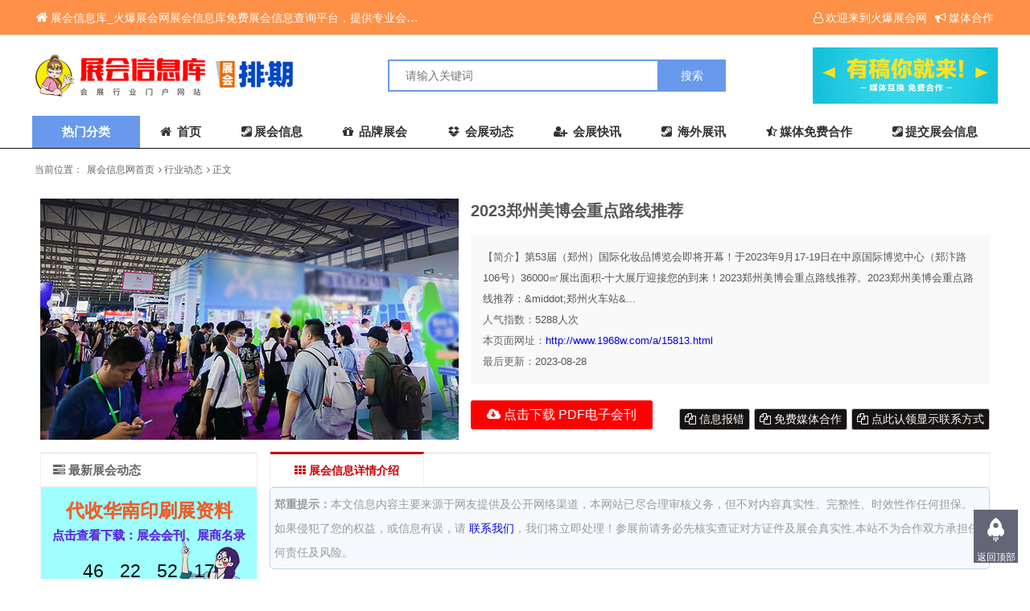

--- FILE ---
content_type: text/html; charset=utf-8
request_url: http://www.1968w.com/a/15813.html
body_size: 6092
content:
<!DOCTYPE html>
<html lang="zh-cn">
<head>
    <meta charset="utf-8"/>
    <meta name="renderer" content="webkit"/>
    <meta http-equiv="X-UA-Compatible" content="IE=edge"/>
    <meta name= "applicable-device" content= "pc,mobile"/>
    <meta name="viewport" content="width=device-width,initial-scale=1.0,user-scalable=no,minimum-scale=1,maximum-scale=1"/>
    <meta http-equiv="X-UA-Compatible" content="IE=edge"/>
<title>2023郑州美博会重点路线推荐_会刊_火爆展会网_展会信息库</title>
<meta name="keywords" content="2023郑州美博会重点路线推荐美博会,郑州展会,参展商名录，全国展会信息"/>
<meta name="description" content="第53届（郑州）国际化妆品博览会即将开幕！于2023年9月17-19日在中原国际博览中心（郑汴路106号）36000㎡展出面积-十大展厅迎接您的到来！2023"/>
<link rel="shortcut icon" href="http://www.1968w.com/favicon.ico" type="image/x-icon" />
    <script src="http://www.1968w.com/zb_system/script/jquery-2.2.4.min.js" type="text/javascript"></script>
    <script src="http://www.1968w.com/zb_system/script/zblogphp.js" type="text/javascript"></script>
    <script src="http://www.1968w.com/zb_system/script/c_html_js_add.php" type="text/javascript"></script>
    <script src="http://www.1968w.com/zb_users/theme/ziyuan_6/style/js/common.js"></script>
    	 <style>.menuList{display:none;}.leftMenu:hover>.menuList{display: block;}</style>
	  <script src="http://www.1968w.com/zb_users/theme/ziyuan_6/style/js/share.js"></script>
            <link rel="stylesheet" href="http://www.1968w.com/zb_users/theme/ziyuan_6/style/css/show.css"/>  	  <link rel="stylesheet" href="http://www.1968w.com/zb_users/theme/ziyuan_6/style/style.css"/>
    <script type="text/javascript">var zbPath="http://www.1968w.com/", noRmenu = "0", noSelect = "0", noF5 = "1", noF12 = "1", noIframe = "1", webGray = "0", closeSite = "0", closeTips = "展会信息库";</script>
<script type="text/javascript">document.writeln(unescape("%3Cscript src=\""+zbPath+"zb_users/plugin/Jsctrl/jsctrl.js\" type=\"text/javascript\"%3E%3C/script%3E"));</script>
<link href="http://www.1968w.com/zb_users/plugin/yk_countdown/css/style.css" rel="stylesheet"/>
</head>
  <body>
     
<div class="header bgWhite">
    <div class="siteTop">
        <div class="container ">
            <ul class="topInfo clearfix">
                <li class="sTLeft left"><a href="http://www.1968w.com/"><i class="fa fa-home" aria-hidden="true"></i>展会信息库_火爆展会网展会信息库免费展会信息查询平台，提供专业会展服务！</a></li>
                <li class="sTright right">
                    <a rel="nofollow" href=""  class="topUser"><i class="fa fa-user-o"></i>欢迎来到火爆展会网</a>
                    <a href="http://www.1968w.com/15922.html" target="_blank"><i class="fa fa-bullhorn"></i>媒体合作</a>
                </li>
            </ul>
        </div>
    </div>
    <div class="container clearfix">
        <h1 class="logo left">
            <a href="http://www.1968w.com/" title="会刊_火爆展会网_展会信息库"> <img src="http://www.1968w.com/zb_users/theme/ziyuan_6/style/images/logo.png" alt="会刊_火爆展会网_展会信息库"></a>
        </h1>
        <div class="search left">
            <form name="search" method="post" action="http://www.1968w.com/zb_system/cmd.php?act=search">
                <input type="text" name="q" size="11" placeholder="请输入关键词">
                <input type="submit" name="s" value="搜索">
            </form>
        </div>
        <div class="quickLink right">
         <a href="http://www.1968w.com/15922.html" target="_blank"><img src="/images/heade1s.gif"  alt="会展网" title="会展网"></a>
        </div>
        <div class="searchFont">
            <i class="fa fa-search"></i>
        </div>
        <div class="mnav">
            <span class="icon-bar"></span>
            <span class="icon-bar"></span>
            <span class="icon-bar"></span>
        </div>
    </div>
    <!--***navbar-->
    <div class="monavber" data-type="article" data-infoid="6">
        <div class="container flex">
                        <div class="leftMenu">
                <div class="menuTit">热门分类</div>
			            			                                                 <ul class="menuList bgWhite">
				                   <li class="leftMenuLi"><a href="http://www.1968w.com/zhanhui-2.html" target="_blank"><i class="fa fa-vcard-o"></i><span>全国展会</span></a></li>
			                  <li class="leftMenuLi"><a href="http://www.1968w.com/zhanhui-3.html" target="_blank"><i class="fa fa-folder-open"></i><span>品牌展会</span></a></li>
			                  <li class="leftMenuLi"><a href="http://www.1968w.com/huikan-25.html" target="_blank"><i class="fa fa-window-restore"></i><span>重庆展会</span></a></li>
			                  <li class="leftMenuLi"><a href="http://www.1968w.com/huikan-68.html" target="_blank"><i class="fa fa-user-plus"></i><span>广州展会</span></a></li>
			                  <li class="leftMenuLi"><a href="http://www.1968w.com/huikan-76.html" target="_blank"><i class="fa fa-server"></i><span>深圳展会</span></a></li>
			                  <li class="leftMenuLi"><a href="http://www.1968w.com/huikan-71.html" target="_blank"><i class="fa fa-th-list"></i><span>上海展会</span></a></li>
			                  <li class="leftMenuLi"><a href="http://www.1968w.com/huikan-79.html" target="_blank"><i class="fa fa-steam-square"></i><span>北京展会</span></a></li>
			                  <li class="leftMenuLi"><a href="http://www.1968w.com/huikan-74.html" target="_blank"><i class="fa fa-credit-card"></i><span>山东展会</span></a></li>
			                   </ul>
								            </div>
                        <ul class="navbar flex">
                <li class="navbar-item"><a href="http://www.1968w.com/"><i class="fa fa-home"></i> 首页</a><ul class="ul-subcates"><li class="li-cate"><a href="http://www.1968w.com/zhanhui-2.html"><i class="fa fa-paper-plane"></i> 全国展会</a></li>


<li class="li-cate"><a href="http://www.1968w.com/zhanhui-3.html"><i class="fa fa-globe"></i> 品牌展会</a></li>


<li class="li-cate"><a href="http://www.1968w.com/zhanhui-5.html"><i class="fa fa-github-alt"></i> 海外展讯</a></li>


</ul></li>


<li class="li-cate"><a href="http://www.1968w.com/zhanhui-2.html" target="_blank"><i class="fa fa-steam-square"></i>展会信息</a></li>


<li class="li-cate"><a href="http://www.1968w.com/zhanhui-3.html" target="_blank"><i class="fa fa-gift"></i> 品牌展会</a></li>


<li class="li-cate"><a href="http://www.1968w.com/zhanhui-6.html" target="_blank"><i class="fa fa-dropbox"></i> 会展动态</a></li>


<li class="li-cate"><a href="http://www.1968w.com/zhanhui-4.html" target="_blank"><i class="fa fa-user-plus"></i> 会展快讯</a></li>


<li class="li-cate"><a href="http://www.1968w.com/zhanhui-5.html" target="_blank"><i class="fa fa-steam-square"></i> 海外展讯</a></li>


<li class="li-cate"><a href="http://www.1968w.com/15922.html" target="_blank"><i class="fa fa-star-half-o"></i>媒体免费合作</a></li>


<li class="navbar-item"><a href="http://www.1968w.com/?apost_free" target="_blank" title=""><i class="fa fa-steam-square"></i>提交展会信息</a></li>


            </ul>
        </div>
        <div class="mNavBtn"><i class="fa fa-close"></i></div>
        <div class="mBg"></div>
    </div>
</div><!-- 添加的代码开始 -->
<!-- 添加的代码结束 -->
    <div class="container">
        <div class="breadcrumb marginTB">
            <ul>
                <li>当前位置：</li>
                <li><a href="http://www.1968w.com/" title="会刊_火爆展会网_展会信息库">展会信息网首页</a></li>
                                    <li><i class="fa fa-angle-right"></i> <a href="http://www.1968w.com/zhanhui-6.html" title="行业动态">行业动态</a></li>                    <li><i class="fa fa-angle-right"></i> <a href="http://www.1968w.com/a/15813.html">正文</a></li>                                </ul>
        </div>
    </div>
<div class="container clearfix article">
  	<div class="show-box">
    	 <div class="show-pic" style="overflow: hidden"><img src="http://www.1968w.com/zb_users/theme/ziyuan_6/style/images/andom/7.jpg" alt="2023郑州美博会重点路线推荐"></div>
        <div class="show-nav">
        	<h1>2023郑州美博会重点路线推荐</h1>
            <ul>
            	<li>
			   <li><i>【简介】</i>第53届（郑州）国际化妆品博览会即将开幕！于2023年9月17-19日在中原国际博览中心（郑汴路106号）36000㎡展出面积-十大展厅迎接您的到来！2023郑州美博会重点路线推荐。2023郑州美博会重点路线推荐：&amp;middot;郑州火车站&amp...</li>
			   <li><i>人气指数：</i><span id="hits">5288</span>人次</li>
                <li><i>本页面网址：</i><a href="http://www.1968w.com/a/15813.html">http://www.1968w.com/a/15813.html</a></li>
                <li><i>最后更新：</i>2023-08-28</li>
            </ul>
            <div class="show-down">
            		
              <a href="http://www.zg198.net/down/search.php?kw=美博会" target="_blank" class="down"><i class="fa fa-cloud-download"></i> 点击下载 PDF电子会刊 </a>
			  			<a class="sc no-demo" href="http://www.1968w.com/15923.html" target="_blank"><i class="fa fa-files-o"></i> 点此认领显示联系方式</a>
			<a class="sc no-demo" href="http://www.1968w.com/15922.html" target="_blank"><i class="fa fa-files-o"></i> 免费媒体合作</a>
			<a class="sc no-demo" href="http://www.1968w.com/15919.html" target="_blank"><i class="fa fa-files-o"></i> 信息报错</a>
            </div>
            <div class="clear"></div>

            </div>
        <div class="clear"></div>
        <article class="show-cont">    
		<div class="article-nav"><a href="#" class="hover"><i class="fa fa-th" aria-hidden="true"></i> 展会信息详情介绍</a></div>
			<div class="tips-box">
		    <b>郑重提示：</b>本文信息内容主要来源于网友提供及公开网络渠道，本网站已尽合理审核义务，但不对内容真实性、完整性、时效性作任何担保。<br>如果侵犯了您的权益，或信息有误，请 <a href="http://www.1968w.com/15919.html" target="_blank">联系我们</a>，我们将立即处理！参展前请务必先核实查证对方证件及展会真实性,本站不为合作双方承担任何责任及风险。
        </div>
      <div class="content" id="article"><span id="lblnotpic"> <p>第53届（郑州）国际化妆品博览会即将开幕！于2023年9月17-19日在中原国际博览中心（郑汴路106号）36000㎡展出面积-十大展厅迎接您的到来！2023郑州美博会重点路线推荐。</p><p>2023郑州美博会重点路线推荐：</p><p>&amp;middot; 郑州火车站&amp;mdash;&amp;mdash;中原国际博览中心</p><p>（全程约7.5公里）</p><p>乘坐985公交至郑汴路未来路站下车即到</p><p>&amp;middot;郑州东站&amp;mdash;&amp;mdash;中原国际博览中心</p><p>（全程约13公里）</p><p>乘坐地铁5号线内环至【省骨科医院】站转乘3号线至博览中心站G口出站即到</p><p>&amp;middot;郑州汽车长途汽车中心站&amp;mdash;&amp;mdash;中原国际博览中心</p><p>（全程约6公里）</p><p>乘坐985路公交至【郑汴路未来路】站下车即到</p><p>&amp;middot;郑州汽车客运北站&amp;mdash;&amp;mdash;中原国际博览中心</p><p>（全程约15公里）</p><p>乘坐地铁二号线【东大街】站换乘3号线至博览中心站G口出站即到</p><p>&amp;middot;郑州汽车客运南站&amp;mdash;&amp;mdash;中原国际博览中心</p><p>（全程约11公里）</p><p>乘坐62路公交至【紫荆山路东大街站】下车步行至地铁3号线【东大街】地铁口至博览中心站G口出站即到</p><p>2023第53届郑州国际美容化妆品博览会于2023年9月17-19日在中原国际博览中心举办！~如果你需要全国各地最新展会参展商名录，展会会刊，请浏览198代收展会资料网【展商名录会刊下载网址：www.zg198.net】坐在家中也能寻觅好的产品与项目！</p></span></div>	        =============================================================<br/>
	  <!-- <a href="http://www.zg198.net/" target="_blank"><img src="/zb_users/theme/ziyuan_6/style/images/zg198.gif" width="100%"  alt="火爆展会网" title="展会资料"></a><br/><br/>-->		<div class="tips-box">
		    提示：本文信息整理自网络或组织方提交。如果侵犯了您的权益，请<a href="http://www.1968w.com/15921.html" target="_blank">联系我们</a>，我们将立即处理！参展前请务必先核实查证对方证件及展会真实性,本站不为合作双方承担任何责任及风险。<br/>
            如需转载请注明出处：http://www.1968w.com/a/15813.html        </div>
        
        <div class="up-next">
				<a href="http://www.1968w.com/a/15812.html" title="2023郑州美博会参观领证步骤是什么？"><i class="fa fa-chevron-circle-left" aria-hidden="true"></i> 上一篇<br/>2023郑州美博会参观领证步骤是什么？...</a> 
		   		<a href="http://www.1968w.com/a/15814.html" title="2023第30届杨凌农高会关注焦点是什么"> <i class="fa fa-chevron-circle-right" aria-hidden="true"></i>下一篇<br/>2023第30届杨凌农高会关注焦点是什么...</a> 
				</div>
        <div class="hr20"></div>
        <div class="show-info-list">
    	<ul> 
                  		
      <li>
  <a href="http://www.1968w.com/a/29358.html" target="_blank" class="info-img">
   <img src="http://www.1968w.com/zb_users/theme/ziyuan_6/style/images/post-single-2.jpg" alt="2026郑州第十届农业机械暨零部件展览会"></a>
        <div class="info-text">
       <h5><a href="http://www.1968w.com/a/29358.html" target="_blank" title="2026郑州第十届农业机械暨零部件展览会">2026郑州第十届农业机械暨零部件展览会</a></h5>
   <p><a href="http://www.zg198.net/down/list-46.html" target="_blank">会刊下载</a> <span><i class="fa fa-calendar"></i> 2026-01-06</span></p>
            </div>
 </li>
       		
      <li>
  <a href="http://www.1968w.com/a/28680.html" target="_blank" class="info-img">
   <img src="http://www.1968w.com/zb_users/theme/ziyuan_6/style/images/post-single-2.jpg" alt="2026第二届郑州新零售供应链博览会"></a>
        <div class="info-text">
       <h5><a href="http://www.1968w.com/a/28680.html" target="_blank" title="2026第二届郑州新零售供应链博览会">2026第二届郑州新零售供应链博览会</a></h5>
   <p><a href="http://www.zg198.net/down/list-46.html" target="_blank">会刊下载</a> <span><i class="fa fa-calendar"></i> 2025-11-17</span></p>
            </div>
 </li>
       		
      <li>
  <a href="http://www.1968w.com/a/28630.html" target="_blank" class="info-img">
   <img src="http://www.1968w.com/zb_users/theme/ziyuan_6/style/images/post-single-2.jpg" alt="2026中国郑州整屋定制家居及家具产业博览会暨中国郑州门窗业博览会"></a>
        <div class="info-text">
       <h5><a href="http://www.1968w.com/a/28630.html" target="_blank" title="2026中国郑州整屋定制家居及家具产业博览会暨中国郑州门窗业博览会">2026中国郑州整屋定制家居及家具产业博览会暨中国郑州门窗业博览会</a></h5>
   <p><a href="http://www.zg198.net/down/list-46.html" target="_blank">会刊下载</a> <span><i class="fa fa-calendar"></i> 2025-11-11</span></p>
            </div>
 </li>
       		
      <li>
  <a href="http://www.1968w.com/a/28620.html" target="_blank" class="info-img">
   <img src="http://www.1968w.com/zb_users/theme/ziyuan_6/style/images/post-single-2.jpg" alt="2026第十六届中国（郑州）塑料产业博览会（AllinPlas）"></a>
        <div class="info-text">
       <h5><a href="http://www.1968w.com/a/28620.html" target="_blank" title="2026第十六届中国（郑州）塑料产业博览会（AllinPlas）">2026第十六届中国（郑州）塑料产业博览会（AllinPlas）</a></h5>
   <p><a href="http://www.zg198.net/down/list-46.html" target="_blank">会刊下载</a> <span><i class="fa fa-calendar"></i> 2025-11-11</span></p>
            </div>
 </li>
       	        </ul>
        </div>
        
        </article>
  <div class="article-sidebar">
        	<h5 class="s-title"><i class="fa fa-tasks" aria-hidden="true"></i> 最新展会动态</h5>
			

<dl class="function" id="yk_countdown">
<dt style="display:none;"></dt><dd class="function_c">

<div>
        <div class="yk_middle" style="background:url(http://www.1968w.com/images/a.png)">
        <a href="http://www.zg198.net/ziliao/show-89.html" target="_blank"><h1 class="yk_label" style="color:#F55B2C">代收华南印刷展资料</h1></a>
        <a href="http://www.zg198.net/ziliao/show-89.html" target="_blank"><h2 class="yk_label yk_sub_label" style="color:#5226FF">点击查看下载：展会会刊、展商名录</h2></a>
        <div class="yk_time" style="color: #0D0D0D">
		<span>
		<div id="d">
			00
		</div>
		天 </span> <span>
		<div id="h">
			00
		</div>
		时 </span> <span>
		<div id="m">
			00
		</div>
		分 </span> <span>
		<div id="s">
			00
		</div>
		秒 </span>
	</div>
</div>

<script>
var date = '2026-03-06 00:00:00';
const comingdate = new Date(date);

const d = document.getElementById("d");
const h = document.getElementById("h");
const m = document.getElementById("m");
const s = document.getElementById("s");

const countdown = setInterval(() => {
  const now   = new Date();
  const des   = comingdate.getTime() - now.getTime();
  const days  = Math.floor(des / (1000 * 60 * 60 * 24));
  const hours = Math.floor((des % (1000 * 60 * 60 * 24)) / (1000 * 60 * 60));
  const mins  = Math.floor((des % (1000 * 60 * 60)) / (1000 * 60));
  const secs  = Math.floor((des % (1000 * 60)) / 1000);

  d.innerHTML = getTrueNumber(days);
  h.innerHTML = getTrueNumber(hours);
  m.innerHTML = getTrueNumber(mins);
  s.innerHTML = getTrueNumber(secs);

  if (x <= 0) clearInterval(x);
}, 1000);

const getTrueNumber = x => (x < 10 ? "0" + x : x);
</script>
        </div>


</dd>
</dl>            <ul>
        				 <li>
                    <a href="http://www.1968w.com/a/29445.html" class="info-img" target="_blank">
					<img src="http://www.1968w.com/zb_users/cache/thumbs/467255c78e49904aac6c2add20c0327e-218-218-1.jpg" alt="2026北京第26届清大健康产业博览会"></a>
                    <div class="info-text">
                        <h5><a href="http://www.1968w.com/a/29445.html" title="2026北京第26届清大健康产业博览会" target="_blank">2026北京第26届清大健康产业博览会</a></h5>
                        <p><span class="deta fl"><i class="fa fa-calendar"></i>  2026-01-14</span><span class="view fr"><i class="fa fa-cloud-download"></i> <a href="http://www.zg198.net/down/search.php?kw" target="_blank">领取会刊</a></span></p>
                    </div>
                </li>
       				 <li>
                    <a href="http://www.1968w.com/a/29444.html" class="info-img" target="_blank">
					<img src="http://www.1968w.com/zb_users/upload/2026/01/202601141768382218342360.jpg" alt="IEME 第21届山东国际装备制造业博览会"></a>
                    <div class="info-text">
                        <h5><a href="http://www.1968w.com/a/29444.html" title="IEME 第21届山东国际装备制造业博览会" target="_blank">IEME 第21届山东国际装备制造业博览会</a></h5>
                        <p><span class="deta fl"><i class="fa fa-calendar"></i>  2026-01-14</span><span class="view fr"><i class="fa fa-cloud-download"></i> <a href="http://www.zg198.net/down/search.php?kw" target="_blank">领取会刊</a></span></p>
                    </div>
                </li>
       				 <li>
                    <a href="http://www.1968w.com/a/29443.html" class="info-img" target="_blank">
					<img src="http://www.1968w.com/zb_users/theme/ziyuan_6/style/images/post-single-1.jpg" alt="2026深圳国际电子元器件展览会"></a>
                    <div class="info-text">
                        <h5><a href="http://www.1968w.com/a/29443.html" title="2026深圳国际电子元器件展览会" target="_blank">2026深圳国际电子元器件展览会</a></h5>
                        <p><span class="deta fl"><i class="fa fa-calendar"></i>  2026-01-14</span><span class="view fr"><i class="fa fa-cloud-download"></i> <a href="http://www.zg198.net/down/search.php?kw" target="_blank">领取会刊</a></span></p>
                    </div>
                </li>
       				 <li>
                    <a href="http://www.1968w.com/a/29442.html" class="info-img" target="_blank">
					<img src="http://www.1968w.com/zb_users/theme/ziyuan_6/style/images/post-single-1.jpg" alt="谁在等2026第56届全国文房四宝艺博会？3.27-30定档啦！"></a>
                    <div class="info-text">
                        <h5><a href="http://www.1968w.com/a/29442.html" title="谁在等2026第56届全国文房四宝艺博会？3.27-30定档啦！" target="_blank">谁在等2026第56届全国文房四宝艺博会？3.27-30定档啦！</a></h5>
                        <p><span class="deta fl"><i class="fa fa-calendar"></i>  2026-01-14</span><span class="view fr"><i class="fa fa-cloud-download"></i> <a href="http://www.zg198.net/down/search.php?kw" target="_blank">领取会刊</a></span></p>
                    </div>
                </li>
       				 <li>
                    <a href="http://www.1968w.com/a/29441.html" class="info-img" target="_blank">
					<img src="http://www.1968w.com/zb_users/theme/ziyuan_6/style/images/post-single-1.jpg" alt="2026中国(山东)国际光储充及充换电技术展览会"></a>
                    <div class="info-text">
                        <h5><a href="http://www.1968w.com/a/29441.html" title="2026中国(山东)国际光储充及充换电技术展览会" target="_blank">2026中国(山东)国际光储充及充换电技术展览会</a></h5>
                        <p><span class="deta fl"><i class="fa fa-calendar"></i>  2026-01-14</span><span class="view fr"><i class="fa fa-cloud-download"></i> <a href="http://www.zg198.net/down/search.php?kw" target="_blank">领取会刊</a></span></p>
                    </div>
                </li>
             
                               
            </ul>
        </div>
        <div class="clear"></div>
  </div>
      
    </div>
    <div class="container">
        <div class="friendLinks">
            <div class="title1 clearfix">
                <h2 class="linkTit left">友情链接</h2>
            </div>
            <ul class="linksList clearfix">
                <li class="link-item"><a href="http://www.1968w.com/" target="_blank" title="展会信息库">展会信息库</a></li>


<li class="link-item"><a href="http://www.1968w.com/zhanhui-2.html" target="_blank" title="全国展会信息网">全国展会信息网</a></li>


<li class="link-item"><a href="http://www.1968w.com/zhanhui-5.html" target="_blank" title="国际展会网">国际展会网</a></li>


<li class="link-item"><a href="http://www.1968w.com/zhanhui-3.html" target="_blank" title="品牌展会网">品牌展会网</a></li>





            </ul>
        </div>
    </div> <div class="footer bgWhite">
   <div class="container">
           <div class="footerNav">
	                                            				                   <span></span>
                <a href="http://www.1968w.com/?apost_free" title="提交展会">提交展会</a>
                               <span></span>
                <a href="http://www.1968w.com/15922.html" title="媒体互换免费合作">媒体互换免费合作</a>
                               <span></span>
                <a href="http://www.1968w.com/104.html" title="免责声明">免责声明</a>
                               <span></span>
                <a href="http://www.1968w.com/15923.html" title="信息认领">信息认领</a>
                               <span></span>
                <a href="http://www.1968w.com/15919.html" title="信息报错">信息报错</a>
               	        </div>
              <div class="footerCopy">
     火爆展会网_展会信息库【www.1968w.com】免费展会信息查询平台，提供专业会展服务！<br/>
免责申明：本站所有展会信息均由网友自由发布,本站不承担由于内容的合法性及真实性所引起的一切争议和法律责任。<br/>
本站展会信息均由会员发布，网站已尽严格审核义务，因办展过程的不可控性，部分展会可能会存在延期或取消举行的情况，请您参展前务必再次与组织方或展馆方核实。<br/>ICP备案许可证号：<a href="http://beian.miit.gov.cn" target="_blank"rel="nofollow"><font color="#9e9e9e">渝ICP备2022011454号-2</font></a>       </div>
   
   </div>
</div>
<!--右侧返顶悬浮-->
<div class="rightOp">
         
   <div class="rightOpT">
       <span class="goTop rightOpB">返回顶部</span>
   </div>
</div>
    </body>
</html>
<!--171.25 ms , 12 queries , 1864kb memory , 2 errors-->

--- FILE ---
content_type: text/css
request_url: http://www.1968w.com/zb_users/theme/ziyuan_6/style/css/show.css
body_size: 2076
content:
/*����ҳ*/
.show-box {padding:10px;background:#FFF;}
.show-pic {float:left;width:520px;height:300px; overflow:hidden}
.show-nav {float:right;width:645px;height:auto}
.show-nav h1 {font-size:20px;}
.show-nav ul {display:block;padding:15px;margin:15px 0;line-height:26px;font-size:13px;background:#c5baba17;}
.show-nav ul li i {font-style:normal;color:#666}
.show-nav ul li b {display:inline-block;height:20px;line-height:20px;padding:0px 5px;cursor:pointer;margin-right:3px;font-weight:normal;font-size:13px;}
.show-nav ul li b.no-auth {background:#CCC;color:#999;text-decoration:line-through;}
.fr {
    float: right;
}
.show-nav ul li b.go-price span{font-size: 25px;color: #E00003 !important;font-family: Georgia,Arial;font-weight: 700;}
.show-nav ul li b.down-tips{border:1px solid #4285F4;background:#4285F4;border-radius:3px;padding:0PX 10PX;color:#FFF;transition:all .4s ease-out}
.show-nav ul li b.up-vip a {display:block;border:1px solid #4285F4;background:#FFF;border-radius:3px;padding:0PX 10PX;color:#4285F4;transition:all .4s ease-out}

.show-nav ul li b.up-vip {background:none; font-size:12px}
.show-nav ul li b.up-vip a:hover {background-color:#4285F4;color:#fff}
.show-down {margin-top:20px;}
.show-down a.down { padding: 0px 20px; height:36px;text-align:center;line-height:36px;font-size:16px;float:left;border-radius:3px;margin-right:20PX;background:#ff0000;color:#FFF;transition:all .4s ease-out}
.show-down a.down:hover {background-color:#171cca;box-shadow:0 0 15px #FD7189;}

.show-down a.up { padding: 0px 15px; height:30px;text-align:center;line-height:30px;font-size:13px; margin-top: 8px; float:left; border: 1px solid #FC5574; border-radius:3px;margin-right:20PX;background:#FFF;color:#FC5574;transition:all .4s ease-out}
.show-down a.up:hover {background-color:#FC3A5C;color:#FFF;box-shadow:0 0 15px #FD7189;}

.show-down a.sc {float:right;padding:0px 6px;height:25px;text-align:center;line-height:25px;background:#FFF;color:#4285F4;border:1px solid #4285F4;margin-top:10px;border-radius:3px;margin-left:5px;}
.show-down a.sc:hover {background:#4285F4;color:#FFF;}
.show-down a.no-demo {float:right;padding:0px 6px;height:25px;text-align:center;line-height:25px;background:#171313;color:#fffbfb;border:1px solid #bbb;margin-top:10px;border-radius:3px;margin-left:5px;font-size: 14px;}
.get-password {float:left;font-size:12px;color:#666;line-height:20px;}
.hide-box {float:left;padding:0 20px;height:38px;line-height:38px;text-align:center;border:1px dashed #FF6666;background:#FFC;}
.hide-box a {color:#F06;}
.show-tag {width:100%;margin-top:19px;}
.show-tag .tag a {display:inline-block;margin-right:5px;padding:5px 15px;font-size:14px;font-size:.14rem;line-height:1.2;color:#666;background:#efefef;border-radius:3px}
.show-tag .tag a:focus,.show-tag .tag a:hover {color:#fff;background:#4285f4;border-color:#4285f4;text-decoration:none}
.show-tag .share {float:right;text-align:right}
.show-tag .share a {display:inline-block;margin-left:10px;width:30px;height:30px;border-radius:50%;background:#ccc;color:#fff;text-align:center;font-size:16px;line-height:30px;transition:all .4s ease-out}
.show-tag .share .active a,.show-tag .share a:hover {border-color:#151515;background:#151515;color:#fff}
article.show-cont {float:right;width:895px;margin-top:5px;padding-top:10px;}
.article-nav {height:40px;line-height:40px;font-size:14px;border:1px solid #efefef;border-top:3px solid #efefef;}
.article-nav a {display:inline-block;padding:0px 30px;height:40px;line-height:40px;}
.article-nav a.hover {font-weight:bolder;color:#C00;border-top:3px solid #C00;border-right:1px solid #efefef;margin-top:-3px;}
article.show-cont p,.page-cont p {font-size:15px;line-height:1.8;margin:1em 0;text-align:left;letter-spacing:.01rem;word-wrap:break-word;word-break:break-word;color:#333}
article.show-cont img,.page-cont img {max-width:100%;height:auto}
article.show-cont h2 {font-size:18px;margin-bottom:20px;border-bottom:1px solid #dddfe2;padding-bottom:7px;line-height:1.4;color:#000;margin-top:20px}
article.show-cont .up-next a {color: #3f3f3f;

    float: left;
    text-align: center;
    font-size: 14px;
    font-weight: normal;
    line-height: 26px;
    overflow: hidden;
    height: 49px;
    width: 48%;
    padding: 10px 1%;
    background: #efefef;
    transition: all .4s ease-out;}
article.show-cont .up-next a:hover {background:#E7E7E7;}
.tips-box {padding:5px;border:1px solid #BDD5FB;background:#F6FAFF;border-radius:5px;margin-bottom:10px;color:#999;font-size:14px;}
.article-sidebar {float:left;width:268px;border:1px solid #efefef;margin-top:15px;border-top:3px solid #efefef;}
.article-sidebar h5.s-title {border-bottom:1px solid #efefef;height:40px;line-height:40px;padding-left:15px;font-size:15px;color:#666}
.article-sidebar ul li {float:left;width:244px;height:auto;padding-bottom:15px;background-color:#FFF;margin:12.5px 0px 0px 12.5px;border-bottom:1px solid #efefef;}
.article-sidebar ul li a.info-img {display:block;width:100%;overflow:hidden}
.article-sidebar ul li img {width:100%;height:220px;transition:all 0.6s;}
.article-sidebar ul li img:hover {transform:scale(1.1);}
.article-sidebar ul li .info-text h5 {font-weight:normal;font-size:14px;line-height:22px;height:45px;padding-top:6px;overflow:hidden;}
.article-sidebar ul li .info-text a {
    color: #3f3f3f;
}
.article-sidebar ul li .info-text p {height:30px;line-height:30px;}
.article-sidebar ul li .info-text p span {color:#999;font-size:13px;}


.show-info-list {width:845px; }
.show-info-list ul {width:890px;display: flex;
    justify-content: space-between;
    align-content: center;
    flex-direction: row;
    flex-wrap: wrap;}
.show-info-list ul li {float:left;width:24%;height:auto;padding-bottom:15px;background-color:#FFF;margin:0px 0px 20px 0px;-moz-box-shadow:0px 0px 2px #ccc;-webkit-box-shadow:0px 0px 2px #ccc;box-shadow:0px 0px 2px #ccc;transition:box-shadow 0.3s ease-in-out}
.show-info-list ul li:hover {box-shadow:0px 4px 12px #ccc;}
.show-info-list ul li a.info-img {display:block;width:100%;overflow:hidden; position:relative}
.show-info-list ul li a img {width:100%;height:220px;transition:all 0.6s;}
.show-info-list ul li a img:hover {transform:scale(1.1);}
.show-info-list ul li a span{ display:block; z-index:999; top:5px; right:5px; width:60px; text-align:center; height:25px; line-height:25px; background-color:#FD7189; color:#FFF; position:absolute;opacity: 0.9;}


.show-info-list ul li .info-text {padding:0px 10px;}
.show-info-list ul li .info-text h5 {font-weight:normal;font-size:14px;line-height:22px;height:45px;overflow:hidden;margin:15px 0;}
.show-info-list ul li .info-text a {color:#3f3f3f;}
.show-info-list ul li .info-text p {border-top:1px solid #efefef;line-height:28px;}
.show-info-list ul li .info-text p a {float:left;font-size:12px;color:#999;border:1px solid #999;height:22px;line-height:22px;padding:0px 5px;border-radius:3px;margin-top:16px;}
.show-info-list ul li .info-text p a:hover {color:#4285F4;border:1px solid #4285F4;}
.show-info-list ul li .info-text p span {float:right;color:#999;font-size:13px;    margin-top: 15px;}

@media (max-width:767px) {
.show-down a.sc,.show-down a.no-demo,.show-tag,.article-sidebar{display:none}
.show-info-list {float:left;display:block;width:100%;}
.show-info-list ul {width:100%;    display: flex;
    justify-content: space-between;
    align-content: center;
    flex-direction: row;
    flex-wrap: wrap;}
.show-info-list ul li a img {width:100%;height:150px;transition:all 0.6s;}
.show-info-list ul li {float:left;width:48.33%;height:auto;margin:0;margin-top:15px;padding:0;}
.show-info-list ul li .info-text p a {display:none}
.show-info-list ul li .info-text p {height:28px;line-height:28px;text-align:center;}
.show-info-list ul li .info-text p span {float:left;font-size: 13px;
    margin-top: 7px;}
.show-box {padding:10px;background:#FFF;}
.show-pic img {width:100%;height:auto;}
.show-nav {width:100%;}
.show-down {margin-top:10px;}
.article-nav{margin-top:10px;}
.get-password {margin-top:10px;}
.hide-box {width:auto;float:none;margin-top:10px;clear:both;}
article.show-cont {width:100%;margin-top:10px;}
.show-pic {
    float: left;
    width: 100%;
    height: auto;
    overflow: hidden;
}
.show-nav h1 {
    font-size: 20px;
    margin-top: 18px;
}
}
.hr10 {height:10px;overflow:hidden;clear:both;}
.hr15 {height:15px;overflow:hidden;clear:both;}
.hr20 {height:20px;overflow:hidden;clear:both;}

--- FILE ---
content_type: text/css
request_url: http://www.1968w.com/zb_users/plugin/yk_countdown/css/style.css
body_size: 421
content:
.yk_label {
  font-size: 1.5rem;
  background: url("../img/font.png");
  -webkit-background-clip: text;
  color: transparent;
  animation: moveBg 30s linear infinite;
}

.yk_sub_label {
  font-size: 1rem;
}

@keyframes moveBg {
  0% {
    background-position: 0% 30%;
  }
  100% {
    background-position: 1000% 500%;
  }
}

.yk_middle {
  text-align: center;
  user-select: none;
  width: 100%;
  height: auto;
  padding:15px 0px;
}

.yk_time {
  color: #d99c3b;
  text-transform: uppercase;
  display: flex;
  justify-content: center;
  margin-top:15px;
}

.yk_time span {
  padding: 0 10px;
  font-size: 0.8rem;
}

.yk_time span div {
  font-size: 1.5rem;
}

@media (max-width: 740px) {
  .yk_label {
    font-size: 1.7rem;
  }
  .yk_time span {
    padding: 0 16px;
    font-size: 0.6rem;
  }
  .yk_time span div {
    font-size: 2rem;
  }
}

--- FILE ---
content_type: application/javascript
request_url: http://www.1968w.com/zb_users/theme/ziyuan_6/style/js/common.js
body_size: 894
content:
/* -----文字滚动---- */
$(function() {
    function noticeUp(obj = '.noticeDiv ul', top = '-35px', time = 500) {
        $(obj).animate({
            marginTop: top
        }, time, function () {
            $(this).css({marginTop: "0"}).find(":first").appendTo(this);
        })
    };
    setInterval(noticeUp, 5000);
});
/* -----  页脚导航控制---- */
$(function () {
    for(var i=0;i<$('.footerNav>a').length;i++) {
        if (i == 0) {
            $('.footerNav>a').eq(i).css("margin-left","0");
        }
        if (i == $('.footerNav>a').length - 1) {
            $('.footerNav>a').eq(i).css("margin-right","0");
        }
    }
});
/* -----  删除已选 ---- */
$(function () {
    $('.opSelect li a').click(function () {
        $(this).remove();
    });
});
/* -----自适应导航---- */
$(function(){
    if ($(document).width() <= 990){
        $('.mnav').click(function(){
            $('.monavber>.container>.navbar').animate({left: '0'}, 300);
            $('.mBg').show(0);
            $('.mNavBtn').animate({left: '200px'}, 300);
            $('.search').slideUp();
            $('.searchFont').html('<i class="fa fa-search"></i>');
        });
        $('.mBg').click(function () {
            $(this).hide(0);
            $('.mNavBtn').animate({left: '-16px'}, 300);
            $('.monavber>.container>.navbar').animate({left: '-190px'}, 300);
        });
        $('.mNavBtn').click(function () {
            $('.mBg').hide(0);
            $(this).animate({left: '-16px'}, 300);
            $('.monavber>.container>.navbar').animate({left: '-190px'}, 300);
        });
        /* -----添加主导航展开按钮---- */
        $(".navbar>li").each(function(){
            if($(this).find("li").length > 0){
                $(this).append('<span class="toggleBtn"><i class="fa fa-angle-down"></i></span>');
            }
            $(this).find(".toggleBtn").click(function() {
                var _this = this;
                $(_this).prev("ul").slideToggle(200);
            });
        });
    }
});
/* -----自适应搜索---- */
$(function(){
    if ($(document).width() <= 990) {
        $('.searchFont').on("click", function () {
            $(this).find(".fa").toggleClass("fa-close"),
                $(this).find(".fa").toggleClass("fa-search");
                $('.search').slideToggle(200);
        });
    }
});
/* -----  返回顶部---- */
$(function(){
    $(document).on("click", ".rightOp .goTop", function(){
        $("html,body").animate({scrollTop: 0},300);
    });
});

--- FILE ---
content_type: application/javascript
request_url: http://www.1968w.com/zb_users/theme/ziyuan_6/style/js/share.js
body_size: 470
content:
	$(function() {
	    /* QQ */
    $('a.qq-share').click(function (e) {
        e.preventDefault();
        window.open('https://connect.qq.com/widget/shareqq/index.html?url=' + jQuery(this).attr('href') + '&title=' + $(this).attr('data-title') + '&pics=' + $(this).attr('data-image') + '&summary=' + $(this).attr('data-excerpt'), "qqWindow", "height=380,width=660,resizable=0,toolbar=0,menubar=0,status=0,location=0,scrollbars=0");
        return false;
    });


     /* 微信 */
    $('a.weixin-share').click(function (e) {
        e.preventDefault();
        window.open('https://api.isoyu.com/qr/?m=0&e=L&p=10&url=' + jQuery(this).attr('href'), "weixinWindow", "height=380,width=660,resizable=0,toolbar=0,menubar=0,status=0,location=0,scrollbars=0");
        return false;
    });

    /* 微博 */
    $('a.weibo-share').click(function (e) {
        e.preventDefault();
        window.open('https://service.weibo.com/share/share.php?url' + jQuery(this).attr('href') + '&type=button&language=zh_cn&title=' + '【' + $(this).attr('data-title') + '】' + $(this).attr('data-excerpt') + '&pic=' + $(this).attr('data-image') + '&searchPic=true', "weiboWindow", "height=640,width=660,resizable=0,toolbar=0,menubar=0,status=0,location=0,scrollbars=0");
        return false;
    });
	});